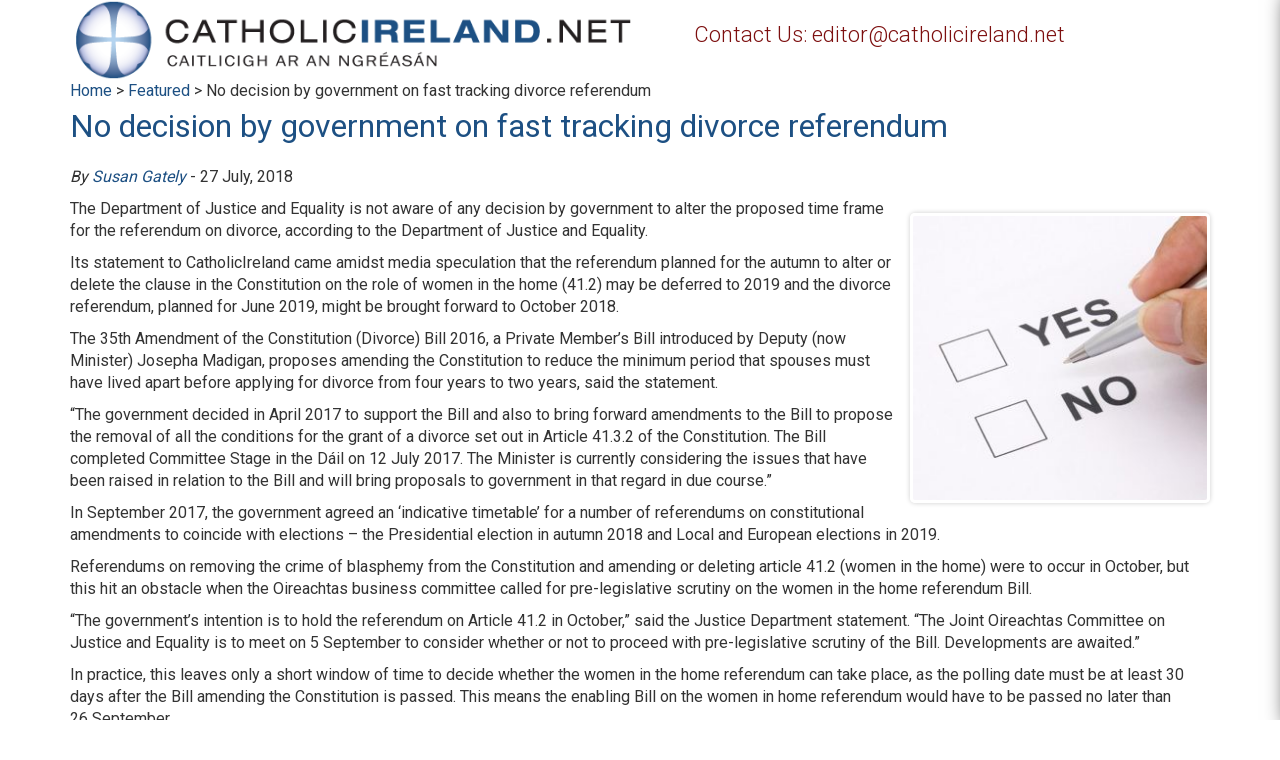

--- FILE ---
content_type: text/html; charset=utf-8
request_url: https://www.google.com/recaptcha/api2/anchor?ar=1&k=6Ld25twUAAAAANnSGMwnr2x_qqYnzGjR19tc4x7J&co=aHR0cHM6Ly93d3cuY2F0aG9saWNpcmVsYW5kLm5ldDo0NDM.&hl=en&v=PoyoqOPhxBO7pBk68S4YbpHZ&size=invisible&anchor-ms=20000&execute-ms=30000&cb=3cz6gsn5gbeb
body_size: 49727
content:
<!DOCTYPE HTML><html dir="ltr" lang="en"><head><meta http-equiv="Content-Type" content="text/html; charset=UTF-8">
<meta http-equiv="X-UA-Compatible" content="IE=edge">
<title>reCAPTCHA</title>
<style type="text/css">
/* cyrillic-ext */
@font-face {
  font-family: 'Roboto';
  font-style: normal;
  font-weight: 400;
  font-stretch: 100%;
  src: url(//fonts.gstatic.com/s/roboto/v48/KFO7CnqEu92Fr1ME7kSn66aGLdTylUAMa3GUBHMdazTgWw.woff2) format('woff2');
  unicode-range: U+0460-052F, U+1C80-1C8A, U+20B4, U+2DE0-2DFF, U+A640-A69F, U+FE2E-FE2F;
}
/* cyrillic */
@font-face {
  font-family: 'Roboto';
  font-style: normal;
  font-weight: 400;
  font-stretch: 100%;
  src: url(//fonts.gstatic.com/s/roboto/v48/KFO7CnqEu92Fr1ME7kSn66aGLdTylUAMa3iUBHMdazTgWw.woff2) format('woff2');
  unicode-range: U+0301, U+0400-045F, U+0490-0491, U+04B0-04B1, U+2116;
}
/* greek-ext */
@font-face {
  font-family: 'Roboto';
  font-style: normal;
  font-weight: 400;
  font-stretch: 100%;
  src: url(//fonts.gstatic.com/s/roboto/v48/KFO7CnqEu92Fr1ME7kSn66aGLdTylUAMa3CUBHMdazTgWw.woff2) format('woff2');
  unicode-range: U+1F00-1FFF;
}
/* greek */
@font-face {
  font-family: 'Roboto';
  font-style: normal;
  font-weight: 400;
  font-stretch: 100%;
  src: url(//fonts.gstatic.com/s/roboto/v48/KFO7CnqEu92Fr1ME7kSn66aGLdTylUAMa3-UBHMdazTgWw.woff2) format('woff2');
  unicode-range: U+0370-0377, U+037A-037F, U+0384-038A, U+038C, U+038E-03A1, U+03A3-03FF;
}
/* math */
@font-face {
  font-family: 'Roboto';
  font-style: normal;
  font-weight: 400;
  font-stretch: 100%;
  src: url(//fonts.gstatic.com/s/roboto/v48/KFO7CnqEu92Fr1ME7kSn66aGLdTylUAMawCUBHMdazTgWw.woff2) format('woff2');
  unicode-range: U+0302-0303, U+0305, U+0307-0308, U+0310, U+0312, U+0315, U+031A, U+0326-0327, U+032C, U+032F-0330, U+0332-0333, U+0338, U+033A, U+0346, U+034D, U+0391-03A1, U+03A3-03A9, U+03B1-03C9, U+03D1, U+03D5-03D6, U+03F0-03F1, U+03F4-03F5, U+2016-2017, U+2034-2038, U+203C, U+2040, U+2043, U+2047, U+2050, U+2057, U+205F, U+2070-2071, U+2074-208E, U+2090-209C, U+20D0-20DC, U+20E1, U+20E5-20EF, U+2100-2112, U+2114-2115, U+2117-2121, U+2123-214F, U+2190, U+2192, U+2194-21AE, U+21B0-21E5, U+21F1-21F2, U+21F4-2211, U+2213-2214, U+2216-22FF, U+2308-230B, U+2310, U+2319, U+231C-2321, U+2336-237A, U+237C, U+2395, U+239B-23B7, U+23D0, U+23DC-23E1, U+2474-2475, U+25AF, U+25B3, U+25B7, U+25BD, U+25C1, U+25CA, U+25CC, U+25FB, U+266D-266F, U+27C0-27FF, U+2900-2AFF, U+2B0E-2B11, U+2B30-2B4C, U+2BFE, U+3030, U+FF5B, U+FF5D, U+1D400-1D7FF, U+1EE00-1EEFF;
}
/* symbols */
@font-face {
  font-family: 'Roboto';
  font-style: normal;
  font-weight: 400;
  font-stretch: 100%;
  src: url(//fonts.gstatic.com/s/roboto/v48/KFO7CnqEu92Fr1ME7kSn66aGLdTylUAMaxKUBHMdazTgWw.woff2) format('woff2');
  unicode-range: U+0001-000C, U+000E-001F, U+007F-009F, U+20DD-20E0, U+20E2-20E4, U+2150-218F, U+2190, U+2192, U+2194-2199, U+21AF, U+21E6-21F0, U+21F3, U+2218-2219, U+2299, U+22C4-22C6, U+2300-243F, U+2440-244A, U+2460-24FF, U+25A0-27BF, U+2800-28FF, U+2921-2922, U+2981, U+29BF, U+29EB, U+2B00-2BFF, U+4DC0-4DFF, U+FFF9-FFFB, U+10140-1018E, U+10190-1019C, U+101A0, U+101D0-101FD, U+102E0-102FB, U+10E60-10E7E, U+1D2C0-1D2D3, U+1D2E0-1D37F, U+1F000-1F0FF, U+1F100-1F1AD, U+1F1E6-1F1FF, U+1F30D-1F30F, U+1F315, U+1F31C, U+1F31E, U+1F320-1F32C, U+1F336, U+1F378, U+1F37D, U+1F382, U+1F393-1F39F, U+1F3A7-1F3A8, U+1F3AC-1F3AF, U+1F3C2, U+1F3C4-1F3C6, U+1F3CA-1F3CE, U+1F3D4-1F3E0, U+1F3ED, U+1F3F1-1F3F3, U+1F3F5-1F3F7, U+1F408, U+1F415, U+1F41F, U+1F426, U+1F43F, U+1F441-1F442, U+1F444, U+1F446-1F449, U+1F44C-1F44E, U+1F453, U+1F46A, U+1F47D, U+1F4A3, U+1F4B0, U+1F4B3, U+1F4B9, U+1F4BB, U+1F4BF, U+1F4C8-1F4CB, U+1F4D6, U+1F4DA, U+1F4DF, U+1F4E3-1F4E6, U+1F4EA-1F4ED, U+1F4F7, U+1F4F9-1F4FB, U+1F4FD-1F4FE, U+1F503, U+1F507-1F50B, U+1F50D, U+1F512-1F513, U+1F53E-1F54A, U+1F54F-1F5FA, U+1F610, U+1F650-1F67F, U+1F687, U+1F68D, U+1F691, U+1F694, U+1F698, U+1F6AD, U+1F6B2, U+1F6B9-1F6BA, U+1F6BC, U+1F6C6-1F6CF, U+1F6D3-1F6D7, U+1F6E0-1F6EA, U+1F6F0-1F6F3, U+1F6F7-1F6FC, U+1F700-1F7FF, U+1F800-1F80B, U+1F810-1F847, U+1F850-1F859, U+1F860-1F887, U+1F890-1F8AD, U+1F8B0-1F8BB, U+1F8C0-1F8C1, U+1F900-1F90B, U+1F93B, U+1F946, U+1F984, U+1F996, U+1F9E9, U+1FA00-1FA6F, U+1FA70-1FA7C, U+1FA80-1FA89, U+1FA8F-1FAC6, U+1FACE-1FADC, U+1FADF-1FAE9, U+1FAF0-1FAF8, U+1FB00-1FBFF;
}
/* vietnamese */
@font-face {
  font-family: 'Roboto';
  font-style: normal;
  font-weight: 400;
  font-stretch: 100%;
  src: url(//fonts.gstatic.com/s/roboto/v48/KFO7CnqEu92Fr1ME7kSn66aGLdTylUAMa3OUBHMdazTgWw.woff2) format('woff2');
  unicode-range: U+0102-0103, U+0110-0111, U+0128-0129, U+0168-0169, U+01A0-01A1, U+01AF-01B0, U+0300-0301, U+0303-0304, U+0308-0309, U+0323, U+0329, U+1EA0-1EF9, U+20AB;
}
/* latin-ext */
@font-face {
  font-family: 'Roboto';
  font-style: normal;
  font-weight: 400;
  font-stretch: 100%;
  src: url(//fonts.gstatic.com/s/roboto/v48/KFO7CnqEu92Fr1ME7kSn66aGLdTylUAMa3KUBHMdazTgWw.woff2) format('woff2');
  unicode-range: U+0100-02BA, U+02BD-02C5, U+02C7-02CC, U+02CE-02D7, U+02DD-02FF, U+0304, U+0308, U+0329, U+1D00-1DBF, U+1E00-1E9F, U+1EF2-1EFF, U+2020, U+20A0-20AB, U+20AD-20C0, U+2113, U+2C60-2C7F, U+A720-A7FF;
}
/* latin */
@font-face {
  font-family: 'Roboto';
  font-style: normal;
  font-weight: 400;
  font-stretch: 100%;
  src: url(//fonts.gstatic.com/s/roboto/v48/KFO7CnqEu92Fr1ME7kSn66aGLdTylUAMa3yUBHMdazQ.woff2) format('woff2');
  unicode-range: U+0000-00FF, U+0131, U+0152-0153, U+02BB-02BC, U+02C6, U+02DA, U+02DC, U+0304, U+0308, U+0329, U+2000-206F, U+20AC, U+2122, U+2191, U+2193, U+2212, U+2215, U+FEFF, U+FFFD;
}
/* cyrillic-ext */
@font-face {
  font-family: 'Roboto';
  font-style: normal;
  font-weight: 500;
  font-stretch: 100%;
  src: url(//fonts.gstatic.com/s/roboto/v48/KFO7CnqEu92Fr1ME7kSn66aGLdTylUAMa3GUBHMdazTgWw.woff2) format('woff2');
  unicode-range: U+0460-052F, U+1C80-1C8A, U+20B4, U+2DE0-2DFF, U+A640-A69F, U+FE2E-FE2F;
}
/* cyrillic */
@font-face {
  font-family: 'Roboto';
  font-style: normal;
  font-weight: 500;
  font-stretch: 100%;
  src: url(//fonts.gstatic.com/s/roboto/v48/KFO7CnqEu92Fr1ME7kSn66aGLdTylUAMa3iUBHMdazTgWw.woff2) format('woff2');
  unicode-range: U+0301, U+0400-045F, U+0490-0491, U+04B0-04B1, U+2116;
}
/* greek-ext */
@font-face {
  font-family: 'Roboto';
  font-style: normal;
  font-weight: 500;
  font-stretch: 100%;
  src: url(//fonts.gstatic.com/s/roboto/v48/KFO7CnqEu92Fr1ME7kSn66aGLdTylUAMa3CUBHMdazTgWw.woff2) format('woff2');
  unicode-range: U+1F00-1FFF;
}
/* greek */
@font-face {
  font-family: 'Roboto';
  font-style: normal;
  font-weight: 500;
  font-stretch: 100%;
  src: url(//fonts.gstatic.com/s/roboto/v48/KFO7CnqEu92Fr1ME7kSn66aGLdTylUAMa3-UBHMdazTgWw.woff2) format('woff2');
  unicode-range: U+0370-0377, U+037A-037F, U+0384-038A, U+038C, U+038E-03A1, U+03A3-03FF;
}
/* math */
@font-face {
  font-family: 'Roboto';
  font-style: normal;
  font-weight: 500;
  font-stretch: 100%;
  src: url(//fonts.gstatic.com/s/roboto/v48/KFO7CnqEu92Fr1ME7kSn66aGLdTylUAMawCUBHMdazTgWw.woff2) format('woff2');
  unicode-range: U+0302-0303, U+0305, U+0307-0308, U+0310, U+0312, U+0315, U+031A, U+0326-0327, U+032C, U+032F-0330, U+0332-0333, U+0338, U+033A, U+0346, U+034D, U+0391-03A1, U+03A3-03A9, U+03B1-03C9, U+03D1, U+03D5-03D6, U+03F0-03F1, U+03F4-03F5, U+2016-2017, U+2034-2038, U+203C, U+2040, U+2043, U+2047, U+2050, U+2057, U+205F, U+2070-2071, U+2074-208E, U+2090-209C, U+20D0-20DC, U+20E1, U+20E5-20EF, U+2100-2112, U+2114-2115, U+2117-2121, U+2123-214F, U+2190, U+2192, U+2194-21AE, U+21B0-21E5, U+21F1-21F2, U+21F4-2211, U+2213-2214, U+2216-22FF, U+2308-230B, U+2310, U+2319, U+231C-2321, U+2336-237A, U+237C, U+2395, U+239B-23B7, U+23D0, U+23DC-23E1, U+2474-2475, U+25AF, U+25B3, U+25B7, U+25BD, U+25C1, U+25CA, U+25CC, U+25FB, U+266D-266F, U+27C0-27FF, U+2900-2AFF, U+2B0E-2B11, U+2B30-2B4C, U+2BFE, U+3030, U+FF5B, U+FF5D, U+1D400-1D7FF, U+1EE00-1EEFF;
}
/* symbols */
@font-face {
  font-family: 'Roboto';
  font-style: normal;
  font-weight: 500;
  font-stretch: 100%;
  src: url(//fonts.gstatic.com/s/roboto/v48/KFO7CnqEu92Fr1ME7kSn66aGLdTylUAMaxKUBHMdazTgWw.woff2) format('woff2');
  unicode-range: U+0001-000C, U+000E-001F, U+007F-009F, U+20DD-20E0, U+20E2-20E4, U+2150-218F, U+2190, U+2192, U+2194-2199, U+21AF, U+21E6-21F0, U+21F3, U+2218-2219, U+2299, U+22C4-22C6, U+2300-243F, U+2440-244A, U+2460-24FF, U+25A0-27BF, U+2800-28FF, U+2921-2922, U+2981, U+29BF, U+29EB, U+2B00-2BFF, U+4DC0-4DFF, U+FFF9-FFFB, U+10140-1018E, U+10190-1019C, U+101A0, U+101D0-101FD, U+102E0-102FB, U+10E60-10E7E, U+1D2C0-1D2D3, U+1D2E0-1D37F, U+1F000-1F0FF, U+1F100-1F1AD, U+1F1E6-1F1FF, U+1F30D-1F30F, U+1F315, U+1F31C, U+1F31E, U+1F320-1F32C, U+1F336, U+1F378, U+1F37D, U+1F382, U+1F393-1F39F, U+1F3A7-1F3A8, U+1F3AC-1F3AF, U+1F3C2, U+1F3C4-1F3C6, U+1F3CA-1F3CE, U+1F3D4-1F3E0, U+1F3ED, U+1F3F1-1F3F3, U+1F3F5-1F3F7, U+1F408, U+1F415, U+1F41F, U+1F426, U+1F43F, U+1F441-1F442, U+1F444, U+1F446-1F449, U+1F44C-1F44E, U+1F453, U+1F46A, U+1F47D, U+1F4A3, U+1F4B0, U+1F4B3, U+1F4B9, U+1F4BB, U+1F4BF, U+1F4C8-1F4CB, U+1F4D6, U+1F4DA, U+1F4DF, U+1F4E3-1F4E6, U+1F4EA-1F4ED, U+1F4F7, U+1F4F9-1F4FB, U+1F4FD-1F4FE, U+1F503, U+1F507-1F50B, U+1F50D, U+1F512-1F513, U+1F53E-1F54A, U+1F54F-1F5FA, U+1F610, U+1F650-1F67F, U+1F687, U+1F68D, U+1F691, U+1F694, U+1F698, U+1F6AD, U+1F6B2, U+1F6B9-1F6BA, U+1F6BC, U+1F6C6-1F6CF, U+1F6D3-1F6D7, U+1F6E0-1F6EA, U+1F6F0-1F6F3, U+1F6F7-1F6FC, U+1F700-1F7FF, U+1F800-1F80B, U+1F810-1F847, U+1F850-1F859, U+1F860-1F887, U+1F890-1F8AD, U+1F8B0-1F8BB, U+1F8C0-1F8C1, U+1F900-1F90B, U+1F93B, U+1F946, U+1F984, U+1F996, U+1F9E9, U+1FA00-1FA6F, U+1FA70-1FA7C, U+1FA80-1FA89, U+1FA8F-1FAC6, U+1FACE-1FADC, U+1FADF-1FAE9, U+1FAF0-1FAF8, U+1FB00-1FBFF;
}
/* vietnamese */
@font-face {
  font-family: 'Roboto';
  font-style: normal;
  font-weight: 500;
  font-stretch: 100%;
  src: url(//fonts.gstatic.com/s/roboto/v48/KFO7CnqEu92Fr1ME7kSn66aGLdTylUAMa3OUBHMdazTgWw.woff2) format('woff2');
  unicode-range: U+0102-0103, U+0110-0111, U+0128-0129, U+0168-0169, U+01A0-01A1, U+01AF-01B0, U+0300-0301, U+0303-0304, U+0308-0309, U+0323, U+0329, U+1EA0-1EF9, U+20AB;
}
/* latin-ext */
@font-face {
  font-family: 'Roboto';
  font-style: normal;
  font-weight: 500;
  font-stretch: 100%;
  src: url(//fonts.gstatic.com/s/roboto/v48/KFO7CnqEu92Fr1ME7kSn66aGLdTylUAMa3KUBHMdazTgWw.woff2) format('woff2');
  unicode-range: U+0100-02BA, U+02BD-02C5, U+02C7-02CC, U+02CE-02D7, U+02DD-02FF, U+0304, U+0308, U+0329, U+1D00-1DBF, U+1E00-1E9F, U+1EF2-1EFF, U+2020, U+20A0-20AB, U+20AD-20C0, U+2113, U+2C60-2C7F, U+A720-A7FF;
}
/* latin */
@font-face {
  font-family: 'Roboto';
  font-style: normal;
  font-weight: 500;
  font-stretch: 100%;
  src: url(//fonts.gstatic.com/s/roboto/v48/KFO7CnqEu92Fr1ME7kSn66aGLdTylUAMa3yUBHMdazQ.woff2) format('woff2');
  unicode-range: U+0000-00FF, U+0131, U+0152-0153, U+02BB-02BC, U+02C6, U+02DA, U+02DC, U+0304, U+0308, U+0329, U+2000-206F, U+20AC, U+2122, U+2191, U+2193, U+2212, U+2215, U+FEFF, U+FFFD;
}
/* cyrillic-ext */
@font-face {
  font-family: 'Roboto';
  font-style: normal;
  font-weight: 900;
  font-stretch: 100%;
  src: url(//fonts.gstatic.com/s/roboto/v48/KFO7CnqEu92Fr1ME7kSn66aGLdTylUAMa3GUBHMdazTgWw.woff2) format('woff2');
  unicode-range: U+0460-052F, U+1C80-1C8A, U+20B4, U+2DE0-2DFF, U+A640-A69F, U+FE2E-FE2F;
}
/* cyrillic */
@font-face {
  font-family: 'Roboto';
  font-style: normal;
  font-weight: 900;
  font-stretch: 100%;
  src: url(//fonts.gstatic.com/s/roboto/v48/KFO7CnqEu92Fr1ME7kSn66aGLdTylUAMa3iUBHMdazTgWw.woff2) format('woff2');
  unicode-range: U+0301, U+0400-045F, U+0490-0491, U+04B0-04B1, U+2116;
}
/* greek-ext */
@font-face {
  font-family: 'Roboto';
  font-style: normal;
  font-weight: 900;
  font-stretch: 100%;
  src: url(//fonts.gstatic.com/s/roboto/v48/KFO7CnqEu92Fr1ME7kSn66aGLdTylUAMa3CUBHMdazTgWw.woff2) format('woff2');
  unicode-range: U+1F00-1FFF;
}
/* greek */
@font-face {
  font-family: 'Roboto';
  font-style: normal;
  font-weight: 900;
  font-stretch: 100%;
  src: url(//fonts.gstatic.com/s/roboto/v48/KFO7CnqEu92Fr1ME7kSn66aGLdTylUAMa3-UBHMdazTgWw.woff2) format('woff2');
  unicode-range: U+0370-0377, U+037A-037F, U+0384-038A, U+038C, U+038E-03A1, U+03A3-03FF;
}
/* math */
@font-face {
  font-family: 'Roboto';
  font-style: normal;
  font-weight: 900;
  font-stretch: 100%;
  src: url(//fonts.gstatic.com/s/roboto/v48/KFO7CnqEu92Fr1ME7kSn66aGLdTylUAMawCUBHMdazTgWw.woff2) format('woff2');
  unicode-range: U+0302-0303, U+0305, U+0307-0308, U+0310, U+0312, U+0315, U+031A, U+0326-0327, U+032C, U+032F-0330, U+0332-0333, U+0338, U+033A, U+0346, U+034D, U+0391-03A1, U+03A3-03A9, U+03B1-03C9, U+03D1, U+03D5-03D6, U+03F0-03F1, U+03F4-03F5, U+2016-2017, U+2034-2038, U+203C, U+2040, U+2043, U+2047, U+2050, U+2057, U+205F, U+2070-2071, U+2074-208E, U+2090-209C, U+20D0-20DC, U+20E1, U+20E5-20EF, U+2100-2112, U+2114-2115, U+2117-2121, U+2123-214F, U+2190, U+2192, U+2194-21AE, U+21B0-21E5, U+21F1-21F2, U+21F4-2211, U+2213-2214, U+2216-22FF, U+2308-230B, U+2310, U+2319, U+231C-2321, U+2336-237A, U+237C, U+2395, U+239B-23B7, U+23D0, U+23DC-23E1, U+2474-2475, U+25AF, U+25B3, U+25B7, U+25BD, U+25C1, U+25CA, U+25CC, U+25FB, U+266D-266F, U+27C0-27FF, U+2900-2AFF, U+2B0E-2B11, U+2B30-2B4C, U+2BFE, U+3030, U+FF5B, U+FF5D, U+1D400-1D7FF, U+1EE00-1EEFF;
}
/* symbols */
@font-face {
  font-family: 'Roboto';
  font-style: normal;
  font-weight: 900;
  font-stretch: 100%;
  src: url(//fonts.gstatic.com/s/roboto/v48/KFO7CnqEu92Fr1ME7kSn66aGLdTylUAMaxKUBHMdazTgWw.woff2) format('woff2');
  unicode-range: U+0001-000C, U+000E-001F, U+007F-009F, U+20DD-20E0, U+20E2-20E4, U+2150-218F, U+2190, U+2192, U+2194-2199, U+21AF, U+21E6-21F0, U+21F3, U+2218-2219, U+2299, U+22C4-22C6, U+2300-243F, U+2440-244A, U+2460-24FF, U+25A0-27BF, U+2800-28FF, U+2921-2922, U+2981, U+29BF, U+29EB, U+2B00-2BFF, U+4DC0-4DFF, U+FFF9-FFFB, U+10140-1018E, U+10190-1019C, U+101A0, U+101D0-101FD, U+102E0-102FB, U+10E60-10E7E, U+1D2C0-1D2D3, U+1D2E0-1D37F, U+1F000-1F0FF, U+1F100-1F1AD, U+1F1E6-1F1FF, U+1F30D-1F30F, U+1F315, U+1F31C, U+1F31E, U+1F320-1F32C, U+1F336, U+1F378, U+1F37D, U+1F382, U+1F393-1F39F, U+1F3A7-1F3A8, U+1F3AC-1F3AF, U+1F3C2, U+1F3C4-1F3C6, U+1F3CA-1F3CE, U+1F3D4-1F3E0, U+1F3ED, U+1F3F1-1F3F3, U+1F3F5-1F3F7, U+1F408, U+1F415, U+1F41F, U+1F426, U+1F43F, U+1F441-1F442, U+1F444, U+1F446-1F449, U+1F44C-1F44E, U+1F453, U+1F46A, U+1F47D, U+1F4A3, U+1F4B0, U+1F4B3, U+1F4B9, U+1F4BB, U+1F4BF, U+1F4C8-1F4CB, U+1F4D6, U+1F4DA, U+1F4DF, U+1F4E3-1F4E6, U+1F4EA-1F4ED, U+1F4F7, U+1F4F9-1F4FB, U+1F4FD-1F4FE, U+1F503, U+1F507-1F50B, U+1F50D, U+1F512-1F513, U+1F53E-1F54A, U+1F54F-1F5FA, U+1F610, U+1F650-1F67F, U+1F687, U+1F68D, U+1F691, U+1F694, U+1F698, U+1F6AD, U+1F6B2, U+1F6B9-1F6BA, U+1F6BC, U+1F6C6-1F6CF, U+1F6D3-1F6D7, U+1F6E0-1F6EA, U+1F6F0-1F6F3, U+1F6F7-1F6FC, U+1F700-1F7FF, U+1F800-1F80B, U+1F810-1F847, U+1F850-1F859, U+1F860-1F887, U+1F890-1F8AD, U+1F8B0-1F8BB, U+1F8C0-1F8C1, U+1F900-1F90B, U+1F93B, U+1F946, U+1F984, U+1F996, U+1F9E9, U+1FA00-1FA6F, U+1FA70-1FA7C, U+1FA80-1FA89, U+1FA8F-1FAC6, U+1FACE-1FADC, U+1FADF-1FAE9, U+1FAF0-1FAF8, U+1FB00-1FBFF;
}
/* vietnamese */
@font-face {
  font-family: 'Roboto';
  font-style: normal;
  font-weight: 900;
  font-stretch: 100%;
  src: url(//fonts.gstatic.com/s/roboto/v48/KFO7CnqEu92Fr1ME7kSn66aGLdTylUAMa3OUBHMdazTgWw.woff2) format('woff2');
  unicode-range: U+0102-0103, U+0110-0111, U+0128-0129, U+0168-0169, U+01A0-01A1, U+01AF-01B0, U+0300-0301, U+0303-0304, U+0308-0309, U+0323, U+0329, U+1EA0-1EF9, U+20AB;
}
/* latin-ext */
@font-face {
  font-family: 'Roboto';
  font-style: normal;
  font-weight: 900;
  font-stretch: 100%;
  src: url(//fonts.gstatic.com/s/roboto/v48/KFO7CnqEu92Fr1ME7kSn66aGLdTylUAMa3KUBHMdazTgWw.woff2) format('woff2');
  unicode-range: U+0100-02BA, U+02BD-02C5, U+02C7-02CC, U+02CE-02D7, U+02DD-02FF, U+0304, U+0308, U+0329, U+1D00-1DBF, U+1E00-1E9F, U+1EF2-1EFF, U+2020, U+20A0-20AB, U+20AD-20C0, U+2113, U+2C60-2C7F, U+A720-A7FF;
}
/* latin */
@font-face {
  font-family: 'Roboto';
  font-style: normal;
  font-weight: 900;
  font-stretch: 100%;
  src: url(//fonts.gstatic.com/s/roboto/v48/KFO7CnqEu92Fr1ME7kSn66aGLdTylUAMa3yUBHMdazQ.woff2) format('woff2');
  unicode-range: U+0000-00FF, U+0131, U+0152-0153, U+02BB-02BC, U+02C6, U+02DA, U+02DC, U+0304, U+0308, U+0329, U+2000-206F, U+20AC, U+2122, U+2191, U+2193, U+2212, U+2215, U+FEFF, U+FFFD;
}

</style>
<link rel="stylesheet" type="text/css" href="https://www.gstatic.com/recaptcha/releases/PoyoqOPhxBO7pBk68S4YbpHZ/styles__ltr.css">
<script nonce="0wfGrmkEm2GIAonc2i09Gg" type="text/javascript">window['__recaptcha_api'] = 'https://www.google.com/recaptcha/api2/';</script>
<script type="text/javascript" src="https://www.gstatic.com/recaptcha/releases/PoyoqOPhxBO7pBk68S4YbpHZ/recaptcha__en.js" nonce="0wfGrmkEm2GIAonc2i09Gg">
      
    </script></head>
<body><div id="rc-anchor-alert" class="rc-anchor-alert"></div>
<input type="hidden" id="recaptcha-token" value="[base64]">
<script type="text/javascript" nonce="0wfGrmkEm2GIAonc2i09Gg">
      recaptcha.anchor.Main.init("[\x22ainput\x22,[\x22bgdata\x22,\x22\x22,\[base64]/[base64]/[base64]/ZyhXLGgpOnEoW04sMjEsbF0sVywwKSxoKSxmYWxzZSxmYWxzZSl9Y2F0Y2goayl7RygzNTgsVyk/[base64]/[base64]/[base64]/[base64]/[base64]/[base64]/[base64]/bmV3IEJbT10oRFswXSk6dz09Mj9uZXcgQltPXShEWzBdLERbMV0pOnc9PTM/bmV3IEJbT10oRFswXSxEWzFdLERbMl0pOnc9PTQ/[base64]/[base64]/[base64]/[base64]/[base64]\\u003d\x22,\[base64]\\u003d\\u003d\x22,\x22w6nChsKAI07DpRJrXBPCpADDpMK5wrXCujPCisKfw6fCkn/[base64]/DrTZxD8K4KBbCswXDvsOQw5rCoxodXVTChEjDssO5BsKUw7LDoirCh17ChghTw7rCq8K8WFbCmzMecw3DiMOrRsK1BkbDoyHDmsKNZ8KwFsOhw6jDrlUUw4zDtsK5ICkkw5DDnxzDpmVbwrlXwqLDiX9uMyXCtijCkg0eNHLDnx/DklvClhPDhAUzGRhLEG7DiQ85O3o2w4xidcOJeEcZT2XDmV1twrB/[base64]/DhkhgwrvCriIlFCDChMKkw6guDE1NHXfChTvCqnJxwq56wqbDn3EjwoTCoxXDqGXChsKcchjDtVfDuQsxeQXCssKgRXZUw7HDhn7DmhvDm3l3w5fDssOKwrHDkAxTw7UjccOYN8Ojw7zChsO2X8KuScOXwoPDosKVNcOqGcOgG8Oiwo/CrMKLw40xwqfDpy8Nw5p+wrApw7Q7wp7DpDzDuhHDg8OKwqrCkFA/wrDDqMObO3BvwrvDg3rChxfDp3vDvF50wpMGw5M9w60hIx52FVt4PsO+PsONwpkGw47Cl0xjFxE/w5fClMOUKsOXYXUawqjDicKNw4PDlsOQwpU0w6zDrMOtOcK0w5jCqMO+Zioew5rChE/CsiPCrUDCuw3Cuk3CuWwLVGMEwoB9wpzDsUJcwqfCucO4wqTDq8Okwrcmwoo6FMOswoxDJ2I/[base64]/Cnw/[base64]/DvXovA8K9EMKUwonCgWUcG1zDkMO/Ix3CnHoNKsOaw5fDq8KWcmjDo2PDhcKRMMOzHnjDkcOFMsOkwp/DsgYXwp3Co8OFQcOUYcOKwpPCpQ1TTx3DgFnCiTZ0w6tZw5zCusKwJ8ORZMKDwopnJW1XwoLCqsKhw6HCg8OrwrMiMRtFG8OYKMOtwp1YcRFYwop6w7zDlMOPw5AswrzDkQd/w4/CuEsOw5DDj8OIBSXCj8OxwoF+w4bDvjLChV/[base64]/CjF/DtyJpUlPDt8OZwpvCnsOwNcKSw58BwrTDvzknw5nCslFNQsKjw6PCvsKIMcK2wrlhwqPDvsOvYsKbwpvCnx3CssO5BFV2IAp1w63CixXCoMKhwpZOw6/[base64]/Dq2HCrl8aw60KXX7CjwMwRsOfw7h/w6bDlcK+VhAQIMOiC8OKwrbDscK4w6/ChcOuKCzDtMKTR8Kxw4bDmz7CjcKLCWtEwqEfw6/DvMKmw79yFMKyWArDqMK3w7nDtFPCncOcZMKQwqVeMzsrDAIqGDxYwrDDu8KzQlJ3w7/[base64]/[base64]/DvsKOw75wwpHCncK8BhDCjkzCnDQ2NcKHwroPwpXClw4banRsLD8cw54fNm0POMO7OwoFLE7CosKLA8K0wpnDjMOkw4LDqRMCZcOVwofCgDMZNcOcw64BSnTCt1txbG5pw6zDmsOJw5TDrFbDs3BwMsKrA2I4wq3CsEJHwrLCpxbCkHU3wqPCiywSChvDuG5gwprDhH/CmcKpwoc7ScKTwoBYPBPDpD7Duh9YK8KXw5Y+R8OuGTUSLhJgCgjCoEdoGMOWP8OZwq5UKEdOwpk7woLCnVNACMOSU8KVZBfDj3NXYMO1w5DChsOsHMOmw4s7w47DqScYHXIsD8O+IF7Cp8OIw78pG8OGwokcClg9w77DmcOAwrnDqMKgNsKRw4UkScKew7/DiUnCusOdGMKkw5Nww6/[base64]/[base64]/CpMKHwrTCpSnDqcKzwpVGdcOGwr1iO8K7CcOGGsK5Bn7DrSjDgsK9CGDDrsOxQ1MXCsKKEDp9b8OnGSTDgMK3w7ARw5DCkMK2wrsyw618wo7DuWDCl0fCt8KIGMKXDx3CpsK/CWPClMOuJsOlw4YZw6dCVXUEw4IIZwDCp8Kew5nDpkFtwqlbYsK+FsO8GsKUwpk0InJ7wqDDhcKIXsOjw4zDtMO+OlVDYcKSw5zDkMKUw7PDhsKHEEHCrMOMw7/CtG7DoCnDmhAEUSHDn8OuwqUvO8KRwqZzGMOLesOsw6wETm7DmwfCmlzDkFnDlcOZJQrDsh5rw5/CtjbDucOxJXVPw7jDrcOhw4oLw4RaJ3Z9XQlREcOMw7pEw6xLw6/[base64]/DqyzChSHCrnp6woVmWXzCsj/CvVRWdcKuw5PDucOcFAPDkhdmw5jDrsOPwpVwC2HDuMKSTMOTCsOAwq0/JjHCt8KrdQXDp8KlA1JAQsORw6LChBHCtsKow53CgwTCsxkAw4zDk8KXScOHw7PCqcKiw6vCmWnDjUgrNMOfGkHCtz3DpEdfW8KBDBMzw5NgCjtZB8O1wpTCp8KUYMK6wpHDnwEcwrYIw7/CkxvDkcOAwptgwqPCuBzCiTbDr0U2XMOFPGLCvhfDiBfCk8OZw79rw4zCjsOLEz/Ds2ZgwqNACMKdD3XCuG46XTfDjMKEfg9twp01wohfwq0Ow5A1bcKNF8KGw6IswogCJcK+cMOHwpkLw6PDtXp+woNPwr3Dn8KgwrrCsihnw6rCv8OcfsOAw4/ChMKKw4oqEicQP8OUT8OEIw0Dwq8hDsOpwrfDiB8vNDXCmcKnwoxeNMK/IHDDqsKIMmt1wrVXw5nDjlLCjglPERLCv8KgK8Khw4UIdwxPKwI8S8Kzw6RzEsOCPcOXYxIZw5LDs8Kmw7UOOEXDrSLCm8O2aw9va8OoNwDCgGDCq152UmEGw7DCsMK/wpTClnjCvsOBwo0xBMKRw6LDiUDCpMK7MsKfw4USRcKuwo/Dtg3DoCbCmMOvwqvCpwHDjcKWZcObw7PCsUMdNMKbwrNpTsOCfjc3cMOyw492wrQAw6fCiEhfwr/[base64]/w4Zgfg16w6ZzwrXCsF9SVcKNwqI/[base64]/DkUrDo8Krw47Dm8KUSk7DsMObw5s4w4t1w64nw5kuwqTDjFDCv8Kiw6rDncOzw7rDu8KYw4h6wqbDiH/Dt3MWwqDDtAPCgcOUIi9Zci/[base64]/DjcKKPMOIw5PDrcOhw4DChU7CjEc0wqrCuMOtwpAww483w4TCtcKTw5wQScKgOMOyT8Ojw67Dv2xZX0QawrTCkjUmw4HCtMKDw58/F8ORw4l7w7fCiMKOwqhNwqZtFgFsKcKOw7F8wqRhYVTDksKJeRo+w7AmEHnCk8Ohw7BLccOFwp3DknQfwrVHw7PClG/DsGVvw6TDuAEUIn9pR1g2QsKBwoA8woR1e8OXwrcwwqdoZiXCtsO5w4Zhw7JMFMOTw6nDhz8RwpXDk1HDphtxFGxsw6AgF8KZMsOlw4BHw7J1GcKjw6nDsWvChG7DtMOSw5zCs8K6a1/ClnHDtCZSw7Bbw45QaRIPwoLDrsKrClpaWsOfw45fN2cmwrRfOQ7DqEB1AsKAwrkzwqAGF8OEVsOuY0IWwovCrgJJVlRkbMOswrkgcsKVw43CsnQPwprCocO0w7hmw4xawrHChMKMwprClsOPDWLDo8K0wrZEwrNqwp5/wrMCRMKXccKww7w8w6cnEwTCrm/CjsKhYMK6QxYfwp46S8KtdAvCgBwDF8OnCsKnd8KwecKyw6DCrsOdwq3CoMKPOsKXUcOXw5fCh0QXwp7DphzDsMKbQ1HCgn4JGMOZRcKCwqvCnTEQTMKYLcOjwrZkZsOYVDIDXg7CiSNNwrrCuMKlw7ZMw58ffnRRBxnCtkDDpMO/w4sJQU1nworCuDbDjU4dWDULLsO5woNhUAp0XMKdw7HDvMO8CMKuw6dyQ0M5CsKuw6MJNcOiw5PDrMOZW8OncXRWwpDDpE3Cl8O7LC7CgcOtdk0+w7zCjV7DpVvDj3EKwrtLwqAHw7FJwpHCiCXClCXDriR/w7Njw5UKw7/[base64]/ChHk+w5Frw4bDmsOFBsKwEkHCr8O5wpBnw5/DscOSw77DuHA9w4nDtMOtwpV0wqvCmF42woV+HMOUwpnDjcKdMgfDu8Ovwq5LeMOod8OXwpnDhmbDpmIywqnDumR6w5VXHsKCwr0wDMKpZMOnXE5yw641ScOQeMKraMK4R8KhJcKFdC0QwoVAwqXDnsKbw6/CgsOqPcOod8OmdsKgwrPDoAMSSsK2OsKsRcO1wpcyw7rCtknCpxsBwoQtTCzDsGYMB1/[base64]/CocOYQUtVw7dPc8K0w4gLw7d6dmwzw5/DlT7CojzDocOxDMObR0jDlDcmcMOdw6zDscOhwpLDmy5WDl3Dv2rCscK7w5fDtC3DsB/CgsKqVj7DpW3DkljDiDDDlxzDpcKIwqtGUMKUV0jCmlpfOTvCosKiw4Ebwrg0e8OAwrN9wrrCn8OBw4kJwpzDjcKMw4bCmk3DsTUMwovDpi3CgwE/bXRvc2wrwox7XsOAwolmwr5ywp7DthHDjHBNXxRgw4vDk8OjDxk6wqrCv8Kxw57Ci8O3LxTCl8OBUAnCghPDhFTDlsOIw7HCiAFfwpwdYjh4GMOEIUrDq3B+Q3DChsKrw5fCjMKFfDzDt8O8w4s2PsKtw7bDpMOsw7zCqMKoV8O/wpdIw6UYwrrCksO2wofDp8KNw7LDncKlwr3CpG9HJyfCicOPZsKtK0pnwoRNwr/CnsK1wpzDijLClMODwoLDhiZPKE4UFVLCpUvDg8OZw4A+wrMcA8KbwrLCmsObwpo5w7hRwp9AwqJjwpI4BcO4W8O7DMOIYMK0w7IdKcOibMO+wpjDiRHCssOWLH7CtsOMw7xpwp9DTEpSdjLDonwJwqHCucOLZ3sMwpLCkAHDmw4wTsKgc0ZrYjcCG8OxZEQ/b8OLccOkWkTDisOAUGPDisKXwr9JZ2nCsMKnwqrDvWXDq0XDmFZIw6XCjMKxL8OYd8KgZk7DkMO1PcOPw7jCk0nDum5Jw6HCu8KCw7XDhnTDhxzChcOVL8KHRn9eC8KAw6vCgcKfwpUVw7fDosO8WsOYw7Bzwpk9ci/DqMK4w5c/DBtswoFUMBnCuznCownChg5iw7QIScKWwqLDsidPwqFwPHXDrj7CqcKMHk0hw4gOScOxwrI3X8KHw6sSGFvCjknDrBZEwpHDssOiw4s/[base64]/CoW8BdsKtwprDhcOdw4thdcO/[base64]/[base64]/CjMOpw6duwpXDokjCqDRDw4jCuhVswroIahUHak/CgcKxwozCt8Kswq1rFADCki52wrFeEsKHQ8KwworCnCQQdhzCu3zDtns5wrwsw6/DmCRhfkd1KMKWw7Zlw5F0wo4Iw73DoRzCgA/CoMK6w7rDsTQDQsKPwrXCjjYeccOfw7HCtsOKwq/[base64]/CosK6woDCpXnCpjI/w5Amw5NfwqfDvlLCjcK4QMK1w5VCEsOzVMO+woxDE8OEw7FvwqzDkcKqw4TCqz3DvAtLWMOCw4smCCvClMKUKsKwf8OCUCgcDlfCqcOWfSNpQMO8RsKKw64sLmDDhnoLEGFTw5hGw7oVBMKKe8OswqvDp37CpAdVYFLCvBnDgsKTK8KISw01w7EhQB/Cnnduwphtw7TDqMKwF3HCslTDnMKKccKScMOOw4kxHcO4JsKuUHPDrgFjA8O0wovCqxAew6vDl8O0esOrSMKGPCxWwpNrwr4uw40cfTQFTRPCjirCscK3FDEdwo/CusO+wrTDhyALw4hqwqvDkE7DrCZRwqbCisO7JMOfIMKlw6ZiJcKdwrM1w6DCqsKCNEJEdMO0L8K0w6DDjmUhw6g9wq/[base64]/Dlm5aYsO/w4Y+TsO3QmTCmRfCo3nDgGE9CDzDj8Kswr5QE8O0HC7CjcKXP1d4wrPDlsKHwq3Dgk7CgVJ0w5s0W8KYIsKIbxYJwozCqQ3Cm8OAClrCtXRNwoPCocK5wrAOecOpTUvCv8KMa1bCrndGUcOPDMK9wrbChMKEO8KQbcOAAXQpwo/CvsKuw4DDksK+BXvDucKjwogvAsK3w7PDgMKUw7ZuBDPCoMKcIQ4fc1bDl8Kew7LDlcK6Zk5xbcOPAMKWwpU/woc3RlPDlcO9wqUkwpjCrmfDl0/[base64]/DlDbCpX12wq8kWsKEHsOvwoF8DFc1QMKRwptEf8OtV0bDuXrDvws4UjcyVcOnwpd+ccOuw6ZNwqk2w7DCuElkwrMLWR3CksOTW8O4OS3DtzlwAG7DlWPClcOjSMOfOjgSe3LDtcO4wq7CtSDCnQgvwo/ClRrCv8Kew4PDjsOeEMO8w4bDo8KkUwQRP8K3w4XDj0Jow73DoULDscK5LXTDrk9jSHgqw6vCik3CksKbwp7DkSRXwrAhw5ROwqo/LHDDjwrDmMK3w4/DrsKNS8KfX15KSxrDo8OONDnDoQwNwqfDvkpKwosxI0s7bQl1woPCuMKgORI7w5PCqyB0w4wuw4PChsKCa3HDmsOvwr/[base64]/DqR7DoRXCoS8sw57Dk3tdbTcHF8KcSR8HCA3CuMK3bCkle8OHMsOFwqsZw4dMEsKnYms4woPCqsK1YDLDi8K8F8Kcw5RlwoVrdhtJwqvCn0jCoTlMwqxVw4k9LcOqwqBqZg/CuMKgZ3QQw7jDrMKZw7HDrcOgwozDkn3DkB7ClA/DoS7DosK7QnTDqExvAMKhw7Mpw67Cm0DDhsKqHXbDo1rDtMO8Q8ODZMK7woXCiXgZw6I0wrMeFcKgw4tewqPDt1rDhsKyCG/CuBgzOcORCWHDiCEWI24DbsKIwrfCq8OHw5x5LEXCucKnTjEWwq0xC3zDo2jChcKMRMKwH8OcXsK0wqrCkw7DswzCmsKsw64aw54lfsKVwp7ChDnDtEbCoF3DimXDqhDDg1/DoH1yAV3DvnscVTYAOsOwRmjDncOpwrzCv8OBwppWw7IKw5zDlXnCmE99SsKZGBRvRC/ClcKgDUbDpcKKwqvDgAMEEVvCmMOqwrVydcOYwpYpwoJxL8OoM0s+KMKcwqhzWXM/[base64]/AsK6w7PCjcOWw5lbZcOLHcOkwoIbZRbDlMKqSXDCjTxwwpg4w4BENkrDnHNswoRRcifCrHnCpsOtwqVHw71hXMOiV8KXaMKwccOfwpbCtsOnw5vCvD8Aw50iAGVKaQkkN8KYYcKXD8KWBcOwZlldwqE8wo/Dt8K1HcO/IcKVwpUfQ8OTwrd4wpjCp8OqwrkJw4IDw7bDkEYJRzfDksOLW8Kqwp3DlMKTNMOoaMOnB37Dg8KNw7bCpjdywq/Dk8KTPsKZw59vKsKpw6LCuhIDJGIQwqwkE2HDn3Blw73Ci8KBwoUlwp/DisOkw4jCrMKQMFPChE3DnCnDr8Kcw5Z6a8KEeMKtwoZnHS7DmWLDlkprw6JXASjCgsKSw4fDsRsbBzpawq1EwqZawrplPhDCoW3Dk2JDwplXw6Y5w5ZXw4bDiHPDtMOowpvDhMKzJiYkwozCgSzDrcOSwp/CoRfDvFICdztrw6nDlEzDggRmdMKvcsOyw6sEN8OIw4nCkMKSPcOFHVtCL0QsdcKYY8K1wqxiE2HCsMOzwoUCEiNAw6IASwLCoDbDiH0Rw47Dn8KSMA7Cl2QFQcOsMcO/w7zDlxcXw55Pw4/Cr0poKMOcw5LCnMKRwr/DhcK6wr1ZF8K3w4E5wqDDkl5eZ149TsKIw4rDiMOUwofDgcO/alxdTVtjVcK/[base64]/Dn2Abw70aw4XCk8O9BirCkMOYwoBtwpfCnEsMXQnCjzPDtMKtw5XCk8K6C8KHw4NuAMOgwrbCvsOpYjPDt0/Cl0pVw4jDvxDCusO8HxFielrCh8OiG8KncB3DgTfChMO/w4A7w6HDs1DDsDM3wrLCvUXCpmvDpcOzasOMw5LDhFdLe03CnTQ9OcOFPcOMb2F1CCPDmRA4clbDkGUow7otwr3Ck8KlMcOow4TChcOFwozChXZpDsKeRmrCsT09w4DCoMKZcXsnQ8KHwqMmw5cpDjbDg8KyTMK6f0HCo2HCoMKaw595aXcldUxvw5tHw7h2wp/Do8K8w4LClEfClA9LFsKTw4g5Gz3CvMOowo59KS51wqEOaMO/eyfCryIQw6bDtyvCnU81dkFXBybDkCNwwpjDlMO6fDNAHsODw7l0f8OiwrbDuk04J3AcU8OtVcKGwo3Ch8Orw5YUwrHDqFDDvMORwrcAw4psw4ZdRUjDn1Itw5vCnk/DncKEd8K8wp01wrPCiMKbasOYVMKhwqVERhbCpz5xecKRcsOSQ8K/wpRWd0/CncOEEMKDwobDncKGwpE9dFJzw5fCucOcO8KrwodyOgfDsxPCsMOmXsO1Dlkhw4/[base64]/[base64]/DlMObw6ZVw4/CnMKtfQrChSVAHMO0w7MDw5cpwrM5woXDmcKeMk7DpMO8w6nCkhbCosO6QcO4wpBGw4DDik3Cr8KtCsKTYW9nC8OBwrnDgEATccKeQsKTw7p1R8O1LCcBMMK0DsKfw4/DgBtCKWMgw5rDh8KbRQDCr8KGw5PDrQDCsVTDsQ7DshI7wpzCk8K2w4XDqjU6NGx3wrwvfMKTwpQnwp/Dmz7DpCPDo3hHdTjCmsKLw4TCu8OJejTDvFLCtH3DuwzCv8KwZsKIEcOowpRiIcKdw6hcXMKqwqQTRcOzw5BAfnVdUH/CqcOXPzfCpgXDr0LDtgLDhkpDNcKsXw4fw6nDosKuw4NCwrdcVMOeYyvDpQ7CjsKrw6pLZV7DjMOswpkTTsOBwqvDhsK4XsOLwqjCuS4LwpfCj2FMOsOowrnCisONe8K3HcOKw64uS8Kcw4J/[base64]/DkB3DjsOhwphzwrtwGsOVLQvDjyg2bsKcVTF9w6zCi8OgasKOWV1Ww5cvFTXCq8KXekbDs2tJwr7CiMKaw64Cw7fDg8KfTsObbEHDgUHDisOIw6nCmT0ewo7DtMOlwpTDljomw7ZSw5MSAsK2O8K/[base64]/CjMOjw63ClsO4wrFVHlPDqsOyAgnDk0xgCkBLfMK/Q8KNJcKPwonCpCjDk8KEw5vDhhtAShpPwrvDgcKOB8KqbcO5w78Rwr7Co8KzZMKTwo8vwqXDkjQnQXl9w4PCtksnDcKqw4A2wpHCn8KjYiAGOcOwOTHCgRnDmcOFM8KqEDHCpsOXwpzDqBfCs8KxcTwFw7tsYxLCpX43wpRVCcK6wqxMJ8O7ZT/Ct3hswrsqw6bDq1lvw4R+A8OFSHXDpRTDt1pKJAh0wptvw47DjE4iwoJIw6VoQgbCm8OJOsOjw4nCkBU/ZBpnTDLDiMOrw5vDpcKxw6tSacOfbmhzwpTDhARYw4PCq8KLLSnDnsK4woxDJnvCoEVdw7IQw4bCqAsKEcOxaGg2w69dIcKtwpcqwrtRY8KDecOaw65ZNVDCuV7CucKNd8KJGMKUEcKtw5XCicKKwrszw5vDv25Xw7DDpDnCnERpw5M/AcKWICHCpMOGwrDCvcO1acKtDcKKG2USw6giwoYFC8KLw63Dh3fDvghdNMKcCsOiwrTCkMKIwqzCocOEwrPCv8KPaMOkYwENC8K+KS3Dq8OWw7ASSQoVKl/DgcK1w5vDuxhYwrJhw5QMWDbCpMOBw7bCtsK3wo9BEsKGwojDjlPDn8K3BRJcwpzDqk4HA8OVw4o0w6cwecK6YyFkXFN7w7pjwpjCriRUw57CscK9I2TDmsKOw7vDpcOAwqbCjsKtwoVAwrJzw53DrFBxwqXDn1I3w7DDtcK9wrUnw6HCvgY/[base64]/CkcKgPMOxfMKxwp9Ow7zCuVvDqMKvU8K4f8OHwqA8fsK5w5cAwpPDq8OoLmY+KMO9w6dBaMO+bnrDt8Oswq1qYsOAw6XCtB7Csx5iwroswopAdcKbV8KVOw3ChGNobcK4wovCjcKOwrLDm8KFw4HCnhrCn2LDhMKawrXCmsOFw5fCpS/DlcK3PsKtTGDDvcOawqzDsMOHw57DhcO2wrgOKcK8wo1kUSowwq0lwqoeVsO5wo/[base64]/[base64]/KcKsw6NCGikzJBfDtMOAG0fCnMKsFkpYw6fCplhPw6PDvMOkb8KMw4HCrcO8ck0IJMK0wqQXbMKWc1UbKsObw6fCtMOYw7fCg8KZNcK6wrwGBcKawrvClhPCr8OSPHLDmS4bwrpYwpPCgcOmwq9Cf03DjcO1MEpYYXRPwqbDpHQww4PCh8KtCcOYFW8qw742I8Oiw7/CnMObw6zDusOrYHJDKhQbK1kQwpjDjHlNI8OZw5o7w5pnBMKIAMKcPcK4w7jDlsKKA8Oqwr/Ck8Kdw6M3wpYxwrIVQMKXYSFLwobDk8OUwoLDgMOGwonDlS/CoEnDssOgwpNhwp7Cv8KzT8K+woZXX8O/wqrCoxc0AMO/woEww4VcwqrDl8KXw7k/[base64]/CicKaaxvCr3vCjsOBwoLCsnYKw7DCoMKGbsOORsKHw5AgXW5iwqnDksOvw4Uha0vDrMOXwpLChjsMw73DqsO1TVLDqMOfCjXCsMKIGTnCqAgWwrfCrmDDpXhOw71HdsKnDEsiw4bCpsOUw4zCq8KNw5XDrThvPsKCw4nCscK4NFBhw67DqGNUw5TDmE9Xw6/DnMOFL0/DjXTCqsKrCm9Kw6XCucOHw7krwrHCvMOawrd+w6nCo8KWL1VSfANedsKmw7vDslUCw5EnJnnDoMOZZcO7L8OZXj5pwpvDtx5ewrbCqgzDt8K1w7UNc8K8wqlpbsOlX8OVw4ZUwp3DqsKpci/[base64]/CjG/Ct8O3ZcKaa8OlP8OhPMKxOXIew40Rwr1GRMOgOsKOBSIRwpfClMKDwqzDkkRuw4EnwpLCuMK4wpgDZ8OSw43ClBvCknrDnsKewq9HV8KIwrojw7XDj8KGwrnDuxbCmzACdsOFwp5/C8KOOcKqEhBubVpGw6PDrcKBTk8JdcOgwp8Mw5Ynw4A3PixlQykDVMOWN8KUwp7DmMOew4zCvXvCpsOAOcKEKcKHM8KVwpPDv8Kiw7TCsArCtH54IkFuRwzDrMOHWsOYCcKOJsKewrA9J2l9WnXCpl/CqFVJwq/DmH1AQ8KOwrvDqsKvwp9hwoQzwoTDt8KwwpvCmsOMKMKIw5DDj8OSwqsEcxbCm8Kmw6/CuMOlKn3Dl8OgwpvDmsKXFQ7DpQcxwqhTGcKbwrrDmipgw6QmUMOTcX4/[base64]/CpcKHw7Ibwo3CpsKYHg/[base64]/Dh8OLwpbCl1IRwo3DhzN/IsOpCHw5GnLDu8KzwrRkUDXDtMOYwo/CgcK/w6BWw5bDgMOHwpfDgCDDmsKaw7LCmQnCgcK7w6fDosOeHU/[base64]/w6fCl8OYw6QTwp3DqMOqcMKgw5oqZwE2OWFVKsOzBsOww4AwwqYbw6liTcOdQgRJJDo8w5vDmDrDkMKwDQUWUzoNw7fCqx5YRVASH37DmAvDlS0VUmEgwpDDi2vDsjpua0I1CwMKN8Ouw50XeVDCqMK2wqB0wrMUVcKcH8O2IkEUCsO4w59awoNyw7bCm8O/eMOECFjDkcOaK8KfwpvDsGZ5w6vCrH/Cow7DosKzw4vDrMKQwpohw5MbMyMhwo4/[base64]/DtMKnw4h+EsKNw5bDgQfCr8KpNlXDrGnCjiLDv2HDi8OZw6lRw6vCqj/Cul0HwpZdw4ASCcKHZ8Omw5ZKwqdUw7XCvA7DqncawrjDsjfDjgrDlD4DwoLDksOpw5dxbinDgzvCs8OGw7sdw5vDuMKdwojCkWPCoMOPwp3CtsOhw6gzJDXCg0rDjDAuAUTDnGIlw649w4/Cp3/Cl0TClsKVwo/CoX4PwpTCo8K4woo0QMO/wpEeNELDsBwnacK/[base64]/[base64]/w5XDkV1zwobCk11Kwq7CnAJGZMK+wqTDmcKLwrzCpgINFnnCmMOoTC5xTcKoKB3ClWjCnMOhdXTCnRgfIFLDqjrCjcO5wrXDncOfcDLCkDk0woHDuyYBwp3CsMK5w7FawqHDvjZgWA/DqMOFw6huM8O4wpXDmhLDicO7X1LCgWxqwofCksKTw7gvwqYyaMKUGG9MDcKTwqUNfcOMSsOiwr/CgMOnw63DuhpIOsORWcK+RkfCnjwSwqIFwrdYHcOLwoLDnxzDrD9qF8KgEsO+woARSHZAWCkyD8KBwoLCgAfDl8KgwozCoAsvODdqT0t7w6cKwpjCnHBKwpfDqTrCg2fDhcOJPcOUFMKGwqBkbwzDmsKwNXjCmsOGw43Dmj7CsmwWwp7Dv3QqwrLCvz/DtsODwpFkwoDCk8KDw4MAwrgfw7pww6o3DMKvC8OBI0jDv8K4Fn0PfcO/w6QHw4XDsE/[base64]/DojTDpU7DscKBWQQndcKGwrXDg3TDkDnDjMOUwq3Ct8Kfwp8Uw4pUISnDoXzCuGPDmjLCg1/[base64]/CqsKmwprCrsOXesObwpguw6XDlMKtGD3Cm8KtdMOrfAVccMOzEjLCnVwjwq3DuBfDlGTCkwLDmyHDuEMRwqfDh0rDl8O9IwQSKcK2w4JGw7gQw73DpTEAw599BMKwQybCn8KqF8Osbm/Ciz7DoQcgGjAqWcOxacOdw5oPwp1FJ8Olw4XCln0YK3TDssK7woxrFMONHVvDu8OWwoXCt8KTwrFHwotERXx3E1fCiCfCo2HDjnHCj8KiZMOxdcOdEn/[base64]/PsKsw4Bpdh3CuHjDlB1lw6tbWlTCv8KcesKdw5oLesK2b8KSJXPCpsOJRcKpw7zDn8KiNnFzwrpRwqHDqmhKw63DthxLwqHChsK7GE9hIzg2VMO7FGPCqxB/RBtVHybDsRTCtcOnM0QLw6VSNcOhP8KQdMOJwpBfwpTCuUZlJVnCihVKCCBtw71OZR3CkcOpNz3Csm15wpo/NCY+w43Dp8OEw4vCksOHw6Bjw5jCiR9iwpvDjMOLw6bClcObYlFaH8KxfivCmsKPScK3Ng/CugQww4fCkcOgw4fDhcKlw5AQOMOmCj/DgsORw4Usw7fDmRnDtMOdbcOZPcOlc8KBQxRAw60VA8OHPTLDpMOAQWHCgHLDjm03GsOhwqsEwoFow5x0w5Nbw5RJw75Ec1p5wotGwrN5S0jDhcKpDcKUR8K/McKUbMOQY2jDmy09w5JIQgLCncO/[base64]/Cg8KocsOVUyYDYsK+Z8OTwqDCtT5VQDsxw5R8wqnCp8KAw6UfE8OsS8ORw40nw77CncKPwpJ+UsKPXcO8AHbCh8O1w7IYw5BcOn4hc8Kxwr0jw6ElwoItRsKuwpUgwrxGP8OXAMOnw7pDwobCg13CtsK/woLDgsO9FAUfd8OFZzHCu8KJwqBswqHCt8OtF8OlwrnCtcONwpd5SsKJw5B8SSXDsjgGZsK2w4LDoMOpw54kU2bDh3/DlMONf3HDsjZSasKJPyPDo8O5SMOAOcOWwrBMHcOvw5zDosO+wqfDqyZtBSXDilg6w55jwoMHasO+wp/[base64]/DnMKqwqDDqcORw5xJwpLDgn1GYMKZw6ZPwqdLw4xaw43DuMKhMcKCwrfDucKDbDk+bw/[base64]/[base64]/[base64]/Dqkwqwr4+w43ChSsWa8KoHsOsXsK9wpjDm1d+DWjCgsOxwoARw5khwpnCocK3wrdtBG8GLcKxesKnwqNqw4JHw6skG8KowoNgw7RVwosrw6bDusKcA8OdAwZgw4jDtMKUAcOmexjChcOJw4/Dl8KbwrQAS8KfwpfCgCDDvcK2w5LDgcOAQcOUwoDChMOmAcKIwoPDusO8ecO9wrRtCMKHwpTCk8K2SsOfCcOsWC3DsyQLw5Bww4jCjMKIH8KLw6LDt0xbwoLCl8KfwqlgZxjClcOSSsKWwqbDvHTCsB8JwqoqwoQiw7VhOTnCkn1awrbCtMKnVsKwIDLCtcO/wq0Xw7LDgSQYwrdWJVXCv2PCkmVqwq8Hw68jw4ZCMyDCtcKywrAMCkw/Y0gaPWxjYMKXeyBXwoRywqvCpsOzwpxaNUVnw44cDzFzwqjDhcOpBkvCkFFMFcK/UFV1fMOew6nDu8O6woMhTsKCMHY8G8K8VMOqwqoaWsKkZyDCocKowprDl8OQEsKqT3XDisO1wqTCm2fCosKlw59vwpkFwq/DiMOMw5wLDWw+XsKFwo0tw5HCu1ARwqYuXcOdw6w4wqQzNMOrTMKSw7rDlMKcKsKmw78PwrjDmcKMJRsrDcK3IgbCusO2wo15w6YWwqQ4wq/CvcOJP8KiwoPCoMKTwo1iZXjDrMOew5TCu8KxRwxkw4XCtMOhJl7Cv8OEw5jDo8Ohw53Cu8Ozw40iw4rChsKCI8OIJcODFivDv0/CrsKLeSHClcOmwo3DrsO1P0kfOVQIw7NGwpwQwpFrw491V2/Cmm/CjSbCgl5wU8O7GnsfwoMqw4DCji7CucKrwrZ2QcOkVADDs0TCusKQVg/Cs23CrgorQMOcXiEhR1fDnsO2w4AQwo4yWcOvwoLCqWfDhsOBw6MvwqbDrmPDuRNhWhHCi0gXXMK6FcKzK8ORQsK0O8OYakHDu8KhOcO9w5zDk8OgNcKsw7l0FXDCvVHDvibClsOmw6pULxPCnhzCqmNdwotzw6Zbw5V/b05Rwq1sOsOUw5ltwpNzEWzCtMOCw6nDp8KjwqwEODLDlwNpO8OFbMOMw7gUwpnCv8OCG8O/w4vDlnvDsSTCqUvCuRbDtcKCFVzDnBVsY0zClsOzw73DkMK4wqTClsKDwofDkEViZjptwoTDshJ3WnoDZG00X8OlwqfCiB8BwpTDgTJLwp1SUcKfNMODwrTDv8OXdgbDvcKXFl0WwrXCi8OJQwkGw492XcO6wo/[base64]/DqMKWYGbCrAfDrgfDmcOYwrzCvMOaVsKiVcO9w7Q2MMOTGMKQw5U2U3TDrGjDscO6w5PCgH47OcKlw6A9S18xYSYJw5/[base64]/wofCnjosw7BXwpVtw4YdWSnCq8OGwoYxwrslL3gMw6oSaMKUw6nDmxJwAcOhb8OAOMKiw6nDtMONJ8K/ccOww67CiH7DqXXCiCzDrcKxwqLCtsK9J1XDrAJNcMODwrDCj2pBIQhUfUFsX8OnwpdxEkMnPmA/w7osw5EcwpB1OsKEw5gYHsOlwp4jwqbDoMO0LnQNGBvCpyFew5jCssKNEzoNwr5tF8OMw5fCqH/DmBMRw7QcOsOoHsK2AC3DnibDl8OFwpnDgcKfWj0LQ1Zww68Zw70Lw7fDvsOHDR/Cu8KKw5NULDNXw5Vsw7/CoMOaw5YuE8OEwrjDhgbDsXNdfcOyw5N4K8KsMRPDpsKZw7N1wr/Cv8KgXTzDu8OQwpQmw5o3woLCvAwxe8K7OSgtZHzChMKvAB8nw5rDosKpIcOow7PDsTo3IcKmfcOUw7XCki0KBUrCtTJlYMKgN8Kaw6FUYTjCqcO7CglqXBpVWSRjPMKvP3/DuRfDr2UBwqDDk1Bcw59dwr/CqD3DiDR1CzvDusOaRT3DkHs/wp7Dk2PDncKADcKXE1l/w6jDvRHCp2UGw6TCqsOvO8KQDMOnwrLCvMO4aFAePnjDs8K0RDnDlcOCSsKiWcOJby/CmgNew4jCgXzChF7Dg2JDwpbDjMKFw4zDq0FWHMODw7MgKx0CwoZfw7krAcOLw6YowpY4IXJ/[base64]/Co8KCwo/Ds8O8IjDDpyXCm8OEwq/DmjbDp8KIw6FdVFzCq310a2/CrcKuKX9Qw77Dt8KCDUczScKRFzLDhMKIfDjDvMKvw4EmcThiTcOHB8KAT0pHMgXDrkTCgXlMw53DksOSwp5OeV3CoGh4ScKkw4DCmW/[base64]/[base64]/CtcKnUEBKwrrCpMKuw5IWQXDDusOGw4jClWpGw6fDtsOhGjRhfcOlPMOIw5/Dum7ClcOewrHDtMOuR8Ow\x22],null,[\x22conf\x22,null,\x226Ld25twUAAAAANnSGMwnr2x_qqYnzGjR19tc4x7J\x22,0,null,null,null,0,[21,125,63,73,95,87,41,43,42,83,102,105,109,121],[1017145,536],0,null,null,null,null,0,null,0,null,700,1,null,0,\[base64]/76lBhnEnQkZnOKMAhmv8xEZ\x22,0,0,null,null,1,null,0,1,null,null,null,0],\x22https://www.catholicireland.net:443\x22,null,[3,1,1],null,null,null,1,3600,[\x22https://www.google.com/intl/en/policies/privacy/\x22,\x22https://www.google.com/intl/en/policies/terms/\x22],\x22+zcvxI+gL3htQAq4B7tO8jkK7yaYnKofe4PgHAA5ALk\\u003d\x22,1,0,null,1,1769283086892,0,0,[125],null,[36,194,41,191,240],\x22RC-X1NCvEIwlTSfPQ\x22,null,null,null,null,null,\x220dAFcWeA6VK54yaazOwnm7qLMjTO5V4Flz49nNzsoLGKKb7XobVwIN1hS24vhVDPri2U_ovkJ47ZqBqGC2iaQpFCdocN097nU9EQ\x22,1769365886731]");
    </script></body></html>